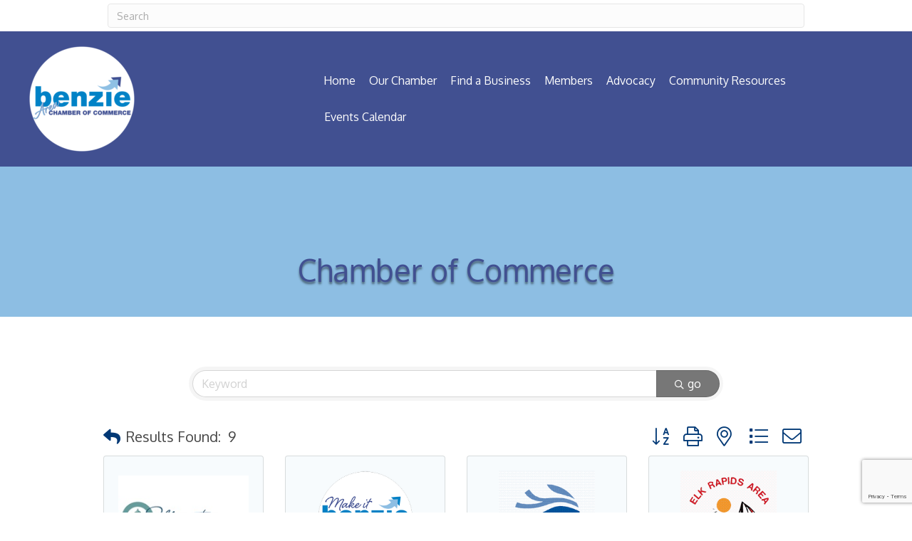

--- FILE ---
content_type: text/html; charset=utf-8
request_url: https://www.google.com/recaptcha/enterprise/anchor?ar=1&k=6LfI_T8rAAAAAMkWHrLP_GfSf3tLy9tKa839wcWa&co=aHR0cHM6Ly9idXNpbmVzcy5iZW56aWUub3JnOjQ0Mw..&hl=en&v=PoyoqOPhxBO7pBk68S4YbpHZ&size=invisible&anchor-ms=20000&execute-ms=30000&cb=fj6xrwailrf7
body_size: 48848
content:
<!DOCTYPE HTML><html dir="ltr" lang="en"><head><meta http-equiv="Content-Type" content="text/html; charset=UTF-8">
<meta http-equiv="X-UA-Compatible" content="IE=edge">
<title>reCAPTCHA</title>
<style type="text/css">
/* cyrillic-ext */
@font-face {
  font-family: 'Roboto';
  font-style: normal;
  font-weight: 400;
  font-stretch: 100%;
  src: url(//fonts.gstatic.com/s/roboto/v48/KFO7CnqEu92Fr1ME7kSn66aGLdTylUAMa3GUBHMdazTgWw.woff2) format('woff2');
  unicode-range: U+0460-052F, U+1C80-1C8A, U+20B4, U+2DE0-2DFF, U+A640-A69F, U+FE2E-FE2F;
}
/* cyrillic */
@font-face {
  font-family: 'Roboto';
  font-style: normal;
  font-weight: 400;
  font-stretch: 100%;
  src: url(//fonts.gstatic.com/s/roboto/v48/KFO7CnqEu92Fr1ME7kSn66aGLdTylUAMa3iUBHMdazTgWw.woff2) format('woff2');
  unicode-range: U+0301, U+0400-045F, U+0490-0491, U+04B0-04B1, U+2116;
}
/* greek-ext */
@font-face {
  font-family: 'Roboto';
  font-style: normal;
  font-weight: 400;
  font-stretch: 100%;
  src: url(//fonts.gstatic.com/s/roboto/v48/KFO7CnqEu92Fr1ME7kSn66aGLdTylUAMa3CUBHMdazTgWw.woff2) format('woff2');
  unicode-range: U+1F00-1FFF;
}
/* greek */
@font-face {
  font-family: 'Roboto';
  font-style: normal;
  font-weight: 400;
  font-stretch: 100%;
  src: url(//fonts.gstatic.com/s/roboto/v48/KFO7CnqEu92Fr1ME7kSn66aGLdTylUAMa3-UBHMdazTgWw.woff2) format('woff2');
  unicode-range: U+0370-0377, U+037A-037F, U+0384-038A, U+038C, U+038E-03A1, U+03A3-03FF;
}
/* math */
@font-face {
  font-family: 'Roboto';
  font-style: normal;
  font-weight: 400;
  font-stretch: 100%;
  src: url(//fonts.gstatic.com/s/roboto/v48/KFO7CnqEu92Fr1ME7kSn66aGLdTylUAMawCUBHMdazTgWw.woff2) format('woff2');
  unicode-range: U+0302-0303, U+0305, U+0307-0308, U+0310, U+0312, U+0315, U+031A, U+0326-0327, U+032C, U+032F-0330, U+0332-0333, U+0338, U+033A, U+0346, U+034D, U+0391-03A1, U+03A3-03A9, U+03B1-03C9, U+03D1, U+03D5-03D6, U+03F0-03F1, U+03F4-03F5, U+2016-2017, U+2034-2038, U+203C, U+2040, U+2043, U+2047, U+2050, U+2057, U+205F, U+2070-2071, U+2074-208E, U+2090-209C, U+20D0-20DC, U+20E1, U+20E5-20EF, U+2100-2112, U+2114-2115, U+2117-2121, U+2123-214F, U+2190, U+2192, U+2194-21AE, U+21B0-21E5, U+21F1-21F2, U+21F4-2211, U+2213-2214, U+2216-22FF, U+2308-230B, U+2310, U+2319, U+231C-2321, U+2336-237A, U+237C, U+2395, U+239B-23B7, U+23D0, U+23DC-23E1, U+2474-2475, U+25AF, U+25B3, U+25B7, U+25BD, U+25C1, U+25CA, U+25CC, U+25FB, U+266D-266F, U+27C0-27FF, U+2900-2AFF, U+2B0E-2B11, U+2B30-2B4C, U+2BFE, U+3030, U+FF5B, U+FF5D, U+1D400-1D7FF, U+1EE00-1EEFF;
}
/* symbols */
@font-face {
  font-family: 'Roboto';
  font-style: normal;
  font-weight: 400;
  font-stretch: 100%;
  src: url(//fonts.gstatic.com/s/roboto/v48/KFO7CnqEu92Fr1ME7kSn66aGLdTylUAMaxKUBHMdazTgWw.woff2) format('woff2');
  unicode-range: U+0001-000C, U+000E-001F, U+007F-009F, U+20DD-20E0, U+20E2-20E4, U+2150-218F, U+2190, U+2192, U+2194-2199, U+21AF, U+21E6-21F0, U+21F3, U+2218-2219, U+2299, U+22C4-22C6, U+2300-243F, U+2440-244A, U+2460-24FF, U+25A0-27BF, U+2800-28FF, U+2921-2922, U+2981, U+29BF, U+29EB, U+2B00-2BFF, U+4DC0-4DFF, U+FFF9-FFFB, U+10140-1018E, U+10190-1019C, U+101A0, U+101D0-101FD, U+102E0-102FB, U+10E60-10E7E, U+1D2C0-1D2D3, U+1D2E0-1D37F, U+1F000-1F0FF, U+1F100-1F1AD, U+1F1E6-1F1FF, U+1F30D-1F30F, U+1F315, U+1F31C, U+1F31E, U+1F320-1F32C, U+1F336, U+1F378, U+1F37D, U+1F382, U+1F393-1F39F, U+1F3A7-1F3A8, U+1F3AC-1F3AF, U+1F3C2, U+1F3C4-1F3C6, U+1F3CA-1F3CE, U+1F3D4-1F3E0, U+1F3ED, U+1F3F1-1F3F3, U+1F3F5-1F3F7, U+1F408, U+1F415, U+1F41F, U+1F426, U+1F43F, U+1F441-1F442, U+1F444, U+1F446-1F449, U+1F44C-1F44E, U+1F453, U+1F46A, U+1F47D, U+1F4A3, U+1F4B0, U+1F4B3, U+1F4B9, U+1F4BB, U+1F4BF, U+1F4C8-1F4CB, U+1F4D6, U+1F4DA, U+1F4DF, U+1F4E3-1F4E6, U+1F4EA-1F4ED, U+1F4F7, U+1F4F9-1F4FB, U+1F4FD-1F4FE, U+1F503, U+1F507-1F50B, U+1F50D, U+1F512-1F513, U+1F53E-1F54A, U+1F54F-1F5FA, U+1F610, U+1F650-1F67F, U+1F687, U+1F68D, U+1F691, U+1F694, U+1F698, U+1F6AD, U+1F6B2, U+1F6B9-1F6BA, U+1F6BC, U+1F6C6-1F6CF, U+1F6D3-1F6D7, U+1F6E0-1F6EA, U+1F6F0-1F6F3, U+1F6F7-1F6FC, U+1F700-1F7FF, U+1F800-1F80B, U+1F810-1F847, U+1F850-1F859, U+1F860-1F887, U+1F890-1F8AD, U+1F8B0-1F8BB, U+1F8C0-1F8C1, U+1F900-1F90B, U+1F93B, U+1F946, U+1F984, U+1F996, U+1F9E9, U+1FA00-1FA6F, U+1FA70-1FA7C, U+1FA80-1FA89, U+1FA8F-1FAC6, U+1FACE-1FADC, U+1FADF-1FAE9, U+1FAF0-1FAF8, U+1FB00-1FBFF;
}
/* vietnamese */
@font-face {
  font-family: 'Roboto';
  font-style: normal;
  font-weight: 400;
  font-stretch: 100%;
  src: url(//fonts.gstatic.com/s/roboto/v48/KFO7CnqEu92Fr1ME7kSn66aGLdTylUAMa3OUBHMdazTgWw.woff2) format('woff2');
  unicode-range: U+0102-0103, U+0110-0111, U+0128-0129, U+0168-0169, U+01A0-01A1, U+01AF-01B0, U+0300-0301, U+0303-0304, U+0308-0309, U+0323, U+0329, U+1EA0-1EF9, U+20AB;
}
/* latin-ext */
@font-face {
  font-family: 'Roboto';
  font-style: normal;
  font-weight: 400;
  font-stretch: 100%;
  src: url(//fonts.gstatic.com/s/roboto/v48/KFO7CnqEu92Fr1ME7kSn66aGLdTylUAMa3KUBHMdazTgWw.woff2) format('woff2');
  unicode-range: U+0100-02BA, U+02BD-02C5, U+02C7-02CC, U+02CE-02D7, U+02DD-02FF, U+0304, U+0308, U+0329, U+1D00-1DBF, U+1E00-1E9F, U+1EF2-1EFF, U+2020, U+20A0-20AB, U+20AD-20C0, U+2113, U+2C60-2C7F, U+A720-A7FF;
}
/* latin */
@font-face {
  font-family: 'Roboto';
  font-style: normal;
  font-weight: 400;
  font-stretch: 100%;
  src: url(//fonts.gstatic.com/s/roboto/v48/KFO7CnqEu92Fr1ME7kSn66aGLdTylUAMa3yUBHMdazQ.woff2) format('woff2');
  unicode-range: U+0000-00FF, U+0131, U+0152-0153, U+02BB-02BC, U+02C6, U+02DA, U+02DC, U+0304, U+0308, U+0329, U+2000-206F, U+20AC, U+2122, U+2191, U+2193, U+2212, U+2215, U+FEFF, U+FFFD;
}
/* cyrillic-ext */
@font-face {
  font-family: 'Roboto';
  font-style: normal;
  font-weight: 500;
  font-stretch: 100%;
  src: url(//fonts.gstatic.com/s/roboto/v48/KFO7CnqEu92Fr1ME7kSn66aGLdTylUAMa3GUBHMdazTgWw.woff2) format('woff2');
  unicode-range: U+0460-052F, U+1C80-1C8A, U+20B4, U+2DE0-2DFF, U+A640-A69F, U+FE2E-FE2F;
}
/* cyrillic */
@font-face {
  font-family: 'Roboto';
  font-style: normal;
  font-weight: 500;
  font-stretch: 100%;
  src: url(//fonts.gstatic.com/s/roboto/v48/KFO7CnqEu92Fr1ME7kSn66aGLdTylUAMa3iUBHMdazTgWw.woff2) format('woff2');
  unicode-range: U+0301, U+0400-045F, U+0490-0491, U+04B0-04B1, U+2116;
}
/* greek-ext */
@font-face {
  font-family: 'Roboto';
  font-style: normal;
  font-weight: 500;
  font-stretch: 100%;
  src: url(//fonts.gstatic.com/s/roboto/v48/KFO7CnqEu92Fr1ME7kSn66aGLdTylUAMa3CUBHMdazTgWw.woff2) format('woff2');
  unicode-range: U+1F00-1FFF;
}
/* greek */
@font-face {
  font-family: 'Roboto';
  font-style: normal;
  font-weight: 500;
  font-stretch: 100%;
  src: url(//fonts.gstatic.com/s/roboto/v48/KFO7CnqEu92Fr1ME7kSn66aGLdTylUAMa3-UBHMdazTgWw.woff2) format('woff2');
  unicode-range: U+0370-0377, U+037A-037F, U+0384-038A, U+038C, U+038E-03A1, U+03A3-03FF;
}
/* math */
@font-face {
  font-family: 'Roboto';
  font-style: normal;
  font-weight: 500;
  font-stretch: 100%;
  src: url(//fonts.gstatic.com/s/roboto/v48/KFO7CnqEu92Fr1ME7kSn66aGLdTylUAMawCUBHMdazTgWw.woff2) format('woff2');
  unicode-range: U+0302-0303, U+0305, U+0307-0308, U+0310, U+0312, U+0315, U+031A, U+0326-0327, U+032C, U+032F-0330, U+0332-0333, U+0338, U+033A, U+0346, U+034D, U+0391-03A1, U+03A3-03A9, U+03B1-03C9, U+03D1, U+03D5-03D6, U+03F0-03F1, U+03F4-03F5, U+2016-2017, U+2034-2038, U+203C, U+2040, U+2043, U+2047, U+2050, U+2057, U+205F, U+2070-2071, U+2074-208E, U+2090-209C, U+20D0-20DC, U+20E1, U+20E5-20EF, U+2100-2112, U+2114-2115, U+2117-2121, U+2123-214F, U+2190, U+2192, U+2194-21AE, U+21B0-21E5, U+21F1-21F2, U+21F4-2211, U+2213-2214, U+2216-22FF, U+2308-230B, U+2310, U+2319, U+231C-2321, U+2336-237A, U+237C, U+2395, U+239B-23B7, U+23D0, U+23DC-23E1, U+2474-2475, U+25AF, U+25B3, U+25B7, U+25BD, U+25C1, U+25CA, U+25CC, U+25FB, U+266D-266F, U+27C0-27FF, U+2900-2AFF, U+2B0E-2B11, U+2B30-2B4C, U+2BFE, U+3030, U+FF5B, U+FF5D, U+1D400-1D7FF, U+1EE00-1EEFF;
}
/* symbols */
@font-face {
  font-family: 'Roboto';
  font-style: normal;
  font-weight: 500;
  font-stretch: 100%;
  src: url(//fonts.gstatic.com/s/roboto/v48/KFO7CnqEu92Fr1ME7kSn66aGLdTylUAMaxKUBHMdazTgWw.woff2) format('woff2');
  unicode-range: U+0001-000C, U+000E-001F, U+007F-009F, U+20DD-20E0, U+20E2-20E4, U+2150-218F, U+2190, U+2192, U+2194-2199, U+21AF, U+21E6-21F0, U+21F3, U+2218-2219, U+2299, U+22C4-22C6, U+2300-243F, U+2440-244A, U+2460-24FF, U+25A0-27BF, U+2800-28FF, U+2921-2922, U+2981, U+29BF, U+29EB, U+2B00-2BFF, U+4DC0-4DFF, U+FFF9-FFFB, U+10140-1018E, U+10190-1019C, U+101A0, U+101D0-101FD, U+102E0-102FB, U+10E60-10E7E, U+1D2C0-1D2D3, U+1D2E0-1D37F, U+1F000-1F0FF, U+1F100-1F1AD, U+1F1E6-1F1FF, U+1F30D-1F30F, U+1F315, U+1F31C, U+1F31E, U+1F320-1F32C, U+1F336, U+1F378, U+1F37D, U+1F382, U+1F393-1F39F, U+1F3A7-1F3A8, U+1F3AC-1F3AF, U+1F3C2, U+1F3C4-1F3C6, U+1F3CA-1F3CE, U+1F3D4-1F3E0, U+1F3ED, U+1F3F1-1F3F3, U+1F3F5-1F3F7, U+1F408, U+1F415, U+1F41F, U+1F426, U+1F43F, U+1F441-1F442, U+1F444, U+1F446-1F449, U+1F44C-1F44E, U+1F453, U+1F46A, U+1F47D, U+1F4A3, U+1F4B0, U+1F4B3, U+1F4B9, U+1F4BB, U+1F4BF, U+1F4C8-1F4CB, U+1F4D6, U+1F4DA, U+1F4DF, U+1F4E3-1F4E6, U+1F4EA-1F4ED, U+1F4F7, U+1F4F9-1F4FB, U+1F4FD-1F4FE, U+1F503, U+1F507-1F50B, U+1F50D, U+1F512-1F513, U+1F53E-1F54A, U+1F54F-1F5FA, U+1F610, U+1F650-1F67F, U+1F687, U+1F68D, U+1F691, U+1F694, U+1F698, U+1F6AD, U+1F6B2, U+1F6B9-1F6BA, U+1F6BC, U+1F6C6-1F6CF, U+1F6D3-1F6D7, U+1F6E0-1F6EA, U+1F6F0-1F6F3, U+1F6F7-1F6FC, U+1F700-1F7FF, U+1F800-1F80B, U+1F810-1F847, U+1F850-1F859, U+1F860-1F887, U+1F890-1F8AD, U+1F8B0-1F8BB, U+1F8C0-1F8C1, U+1F900-1F90B, U+1F93B, U+1F946, U+1F984, U+1F996, U+1F9E9, U+1FA00-1FA6F, U+1FA70-1FA7C, U+1FA80-1FA89, U+1FA8F-1FAC6, U+1FACE-1FADC, U+1FADF-1FAE9, U+1FAF0-1FAF8, U+1FB00-1FBFF;
}
/* vietnamese */
@font-face {
  font-family: 'Roboto';
  font-style: normal;
  font-weight: 500;
  font-stretch: 100%;
  src: url(//fonts.gstatic.com/s/roboto/v48/KFO7CnqEu92Fr1ME7kSn66aGLdTylUAMa3OUBHMdazTgWw.woff2) format('woff2');
  unicode-range: U+0102-0103, U+0110-0111, U+0128-0129, U+0168-0169, U+01A0-01A1, U+01AF-01B0, U+0300-0301, U+0303-0304, U+0308-0309, U+0323, U+0329, U+1EA0-1EF9, U+20AB;
}
/* latin-ext */
@font-face {
  font-family: 'Roboto';
  font-style: normal;
  font-weight: 500;
  font-stretch: 100%;
  src: url(//fonts.gstatic.com/s/roboto/v48/KFO7CnqEu92Fr1ME7kSn66aGLdTylUAMa3KUBHMdazTgWw.woff2) format('woff2');
  unicode-range: U+0100-02BA, U+02BD-02C5, U+02C7-02CC, U+02CE-02D7, U+02DD-02FF, U+0304, U+0308, U+0329, U+1D00-1DBF, U+1E00-1E9F, U+1EF2-1EFF, U+2020, U+20A0-20AB, U+20AD-20C0, U+2113, U+2C60-2C7F, U+A720-A7FF;
}
/* latin */
@font-face {
  font-family: 'Roboto';
  font-style: normal;
  font-weight: 500;
  font-stretch: 100%;
  src: url(//fonts.gstatic.com/s/roboto/v48/KFO7CnqEu92Fr1ME7kSn66aGLdTylUAMa3yUBHMdazQ.woff2) format('woff2');
  unicode-range: U+0000-00FF, U+0131, U+0152-0153, U+02BB-02BC, U+02C6, U+02DA, U+02DC, U+0304, U+0308, U+0329, U+2000-206F, U+20AC, U+2122, U+2191, U+2193, U+2212, U+2215, U+FEFF, U+FFFD;
}
/* cyrillic-ext */
@font-face {
  font-family: 'Roboto';
  font-style: normal;
  font-weight: 900;
  font-stretch: 100%;
  src: url(//fonts.gstatic.com/s/roboto/v48/KFO7CnqEu92Fr1ME7kSn66aGLdTylUAMa3GUBHMdazTgWw.woff2) format('woff2');
  unicode-range: U+0460-052F, U+1C80-1C8A, U+20B4, U+2DE0-2DFF, U+A640-A69F, U+FE2E-FE2F;
}
/* cyrillic */
@font-face {
  font-family: 'Roboto';
  font-style: normal;
  font-weight: 900;
  font-stretch: 100%;
  src: url(//fonts.gstatic.com/s/roboto/v48/KFO7CnqEu92Fr1ME7kSn66aGLdTylUAMa3iUBHMdazTgWw.woff2) format('woff2');
  unicode-range: U+0301, U+0400-045F, U+0490-0491, U+04B0-04B1, U+2116;
}
/* greek-ext */
@font-face {
  font-family: 'Roboto';
  font-style: normal;
  font-weight: 900;
  font-stretch: 100%;
  src: url(//fonts.gstatic.com/s/roboto/v48/KFO7CnqEu92Fr1ME7kSn66aGLdTylUAMa3CUBHMdazTgWw.woff2) format('woff2');
  unicode-range: U+1F00-1FFF;
}
/* greek */
@font-face {
  font-family: 'Roboto';
  font-style: normal;
  font-weight: 900;
  font-stretch: 100%;
  src: url(//fonts.gstatic.com/s/roboto/v48/KFO7CnqEu92Fr1ME7kSn66aGLdTylUAMa3-UBHMdazTgWw.woff2) format('woff2');
  unicode-range: U+0370-0377, U+037A-037F, U+0384-038A, U+038C, U+038E-03A1, U+03A3-03FF;
}
/* math */
@font-face {
  font-family: 'Roboto';
  font-style: normal;
  font-weight: 900;
  font-stretch: 100%;
  src: url(//fonts.gstatic.com/s/roboto/v48/KFO7CnqEu92Fr1ME7kSn66aGLdTylUAMawCUBHMdazTgWw.woff2) format('woff2');
  unicode-range: U+0302-0303, U+0305, U+0307-0308, U+0310, U+0312, U+0315, U+031A, U+0326-0327, U+032C, U+032F-0330, U+0332-0333, U+0338, U+033A, U+0346, U+034D, U+0391-03A1, U+03A3-03A9, U+03B1-03C9, U+03D1, U+03D5-03D6, U+03F0-03F1, U+03F4-03F5, U+2016-2017, U+2034-2038, U+203C, U+2040, U+2043, U+2047, U+2050, U+2057, U+205F, U+2070-2071, U+2074-208E, U+2090-209C, U+20D0-20DC, U+20E1, U+20E5-20EF, U+2100-2112, U+2114-2115, U+2117-2121, U+2123-214F, U+2190, U+2192, U+2194-21AE, U+21B0-21E5, U+21F1-21F2, U+21F4-2211, U+2213-2214, U+2216-22FF, U+2308-230B, U+2310, U+2319, U+231C-2321, U+2336-237A, U+237C, U+2395, U+239B-23B7, U+23D0, U+23DC-23E1, U+2474-2475, U+25AF, U+25B3, U+25B7, U+25BD, U+25C1, U+25CA, U+25CC, U+25FB, U+266D-266F, U+27C0-27FF, U+2900-2AFF, U+2B0E-2B11, U+2B30-2B4C, U+2BFE, U+3030, U+FF5B, U+FF5D, U+1D400-1D7FF, U+1EE00-1EEFF;
}
/* symbols */
@font-face {
  font-family: 'Roboto';
  font-style: normal;
  font-weight: 900;
  font-stretch: 100%;
  src: url(//fonts.gstatic.com/s/roboto/v48/KFO7CnqEu92Fr1ME7kSn66aGLdTylUAMaxKUBHMdazTgWw.woff2) format('woff2');
  unicode-range: U+0001-000C, U+000E-001F, U+007F-009F, U+20DD-20E0, U+20E2-20E4, U+2150-218F, U+2190, U+2192, U+2194-2199, U+21AF, U+21E6-21F0, U+21F3, U+2218-2219, U+2299, U+22C4-22C6, U+2300-243F, U+2440-244A, U+2460-24FF, U+25A0-27BF, U+2800-28FF, U+2921-2922, U+2981, U+29BF, U+29EB, U+2B00-2BFF, U+4DC0-4DFF, U+FFF9-FFFB, U+10140-1018E, U+10190-1019C, U+101A0, U+101D0-101FD, U+102E0-102FB, U+10E60-10E7E, U+1D2C0-1D2D3, U+1D2E0-1D37F, U+1F000-1F0FF, U+1F100-1F1AD, U+1F1E6-1F1FF, U+1F30D-1F30F, U+1F315, U+1F31C, U+1F31E, U+1F320-1F32C, U+1F336, U+1F378, U+1F37D, U+1F382, U+1F393-1F39F, U+1F3A7-1F3A8, U+1F3AC-1F3AF, U+1F3C2, U+1F3C4-1F3C6, U+1F3CA-1F3CE, U+1F3D4-1F3E0, U+1F3ED, U+1F3F1-1F3F3, U+1F3F5-1F3F7, U+1F408, U+1F415, U+1F41F, U+1F426, U+1F43F, U+1F441-1F442, U+1F444, U+1F446-1F449, U+1F44C-1F44E, U+1F453, U+1F46A, U+1F47D, U+1F4A3, U+1F4B0, U+1F4B3, U+1F4B9, U+1F4BB, U+1F4BF, U+1F4C8-1F4CB, U+1F4D6, U+1F4DA, U+1F4DF, U+1F4E3-1F4E6, U+1F4EA-1F4ED, U+1F4F7, U+1F4F9-1F4FB, U+1F4FD-1F4FE, U+1F503, U+1F507-1F50B, U+1F50D, U+1F512-1F513, U+1F53E-1F54A, U+1F54F-1F5FA, U+1F610, U+1F650-1F67F, U+1F687, U+1F68D, U+1F691, U+1F694, U+1F698, U+1F6AD, U+1F6B2, U+1F6B9-1F6BA, U+1F6BC, U+1F6C6-1F6CF, U+1F6D3-1F6D7, U+1F6E0-1F6EA, U+1F6F0-1F6F3, U+1F6F7-1F6FC, U+1F700-1F7FF, U+1F800-1F80B, U+1F810-1F847, U+1F850-1F859, U+1F860-1F887, U+1F890-1F8AD, U+1F8B0-1F8BB, U+1F8C0-1F8C1, U+1F900-1F90B, U+1F93B, U+1F946, U+1F984, U+1F996, U+1F9E9, U+1FA00-1FA6F, U+1FA70-1FA7C, U+1FA80-1FA89, U+1FA8F-1FAC6, U+1FACE-1FADC, U+1FADF-1FAE9, U+1FAF0-1FAF8, U+1FB00-1FBFF;
}
/* vietnamese */
@font-face {
  font-family: 'Roboto';
  font-style: normal;
  font-weight: 900;
  font-stretch: 100%;
  src: url(//fonts.gstatic.com/s/roboto/v48/KFO7CnqEu92Fr1ME7kSn66aGLdTylUAMa3OUBHMdazTgWw.woff2) format('woff2');
  unicode-range: U+0102-0103, U+0110-0111, U+0128-0129, U+0168-0169, U+01A0-01A1, U+01AF-01B0, U+0300-0301, U+0303-0304, U+0308-0309, U+0323, U+0329, U+1EA0-1EF9, U+20AB;
}
/* latin-ext */
@font-face {
  font-family: 'Roboto';
  font-style: normal;
  font-weight: 900;
  font-stretch: 100%;
  src: url(//fonts.gstatic.com/s/roboto/v48/KFO7CnqEu92Fr1ME7kSn66aGLdTylUAMa3KUBHMdazTgWw.woff2) format('woff2');
  unicode-range: U+0100-02BA, U+02BD-02C5, U+02C7-02CC, U+02CE-02D7, U+02DD-02FF, U+0304, U+0308, U+0329, U+1D00-1DBF, U+1E00-1E9F, U+1EF2-1EFF, U+2020, U+20A0-20AB, U+20AD-20C0, U+2113, U+2C60-2C7F, U+A720-A7FF;
}
/* latin */
@font-face {
  font-family: 'Roboto';
  font-style: normal;
  font-weight: 900;
  font-stretch: 100%;
  src: url(//fonts.gstatic.com/s/roboto/v48/KFO7CnqEu92Fr1ME7kSn66aGLdTylUAMa3yUBHMdazQ.woff2) format('woff2');
  unicode-range: U+0000-00FF, U+0131, U+0152-0153, U+02BB-02BC, U+02C6, U+02DA, U+02DC, U+0304, U+0308, U+0329, U+2000-206F, U+20AC, U+2122, U+2191, U+2193, U+2212, U+2215, U+FEFF, U+FFFD;
}

</style>
<link rel="stylesheet" type="text/css" href="https://www.gstatic.com/recaptcha/releases/PoyoqOPhxBO7pBk68S4YbpHZ/styles__ltr.css">
<script nonce="Bld5e_M4vDBm0fHDjbx78Q" type="text/javascript">window['__recaptcha_api'] = 'https://www.google.com/recaptcha/enterprise/';</script>
<script type="text/javascript" src="https://www.gstatic.com/recaptcha/releases/PoyoqOPhxBO7pBk68S4YbpHZ/recaptcha__en.js" nonce="Bld5e_M4vDBm0fHDjbx78Q">
      
    </script></head>
<body><div id="rc-anchor-alert" class="rc-anchor-alert"></div>
<input type="hidden" id="recaptcha-token" value="[base64]">
<script type="text/javascript" nonce="Bld5e_M4vDBm0fHDjbx78Q">
      recaptcha.anchor.Main.init("[\x22ainput\x22,[\x22bgdata\x22,\x22\x22,\[base64]/[base64]/[base64]/bmV3IHJbeF0oY1swXSk6RT09Mj9uZXcgclt4XShjWzBdLGNbMV0pOkU9PTM/bmV3IHJbeF0oY1swXSxjWzFdLGNbMl0pOkU9PTQ/[base64]/[base64]/[base64]/[base64]/[base64]/[base64]/[base64]/[base64]\x22,\[base64]\\u003d\\u003d\x22,\[base64]/DoUbDosKyIsOtw4FqYMOgN2jDgMOCw4vDl3YWMsOowpTDu3zCm3NeN8KSVmrDjsKxch7CoxbDrMKgH8OcwqphER3CtSTCqgl/w5TDnGjDrMO+wqI3Ky5/fhJYJgodLMOqw58nYWbDuMObw4vDhsOqw4bDiGvDhsKRw7HDosO5w7MSbk7Dg3cIw7rDkcOIAMOtw7rDsjDComcFw5Mywoh0Y8OTwpnCg8Owaw9xKg/DuShcwo7DvMK4w7ZceWfDhn4iw4J9T8OhwoTClFU0w7t+ZcOmwowLwr06SS1qwrINIzoBEz3CucOBw4A5w5nCukRqPMK0ecKUwoVbHhDCiDgcw7QTG8O3wr5dMF/DhsOhwo8+Q0oPwqvCkmcnF3I/wpR6XsKYb8OMOkZbWMOuAQjDnH3CnhM0EgJLS8OCw4zCu1dmw64mGkcJwrNnbHvCiBXCl8ODekFUTsOkHcOPwqYswrbCt8KhUHBpw7LCuEx+wr4pOMOVTzggZjMkQcKgw47DocOnworCs8Oew5dVwpZ2VBXDmMKddUXCoBpfwrFoc8KdwrjCm8K/w4LDgMORw44ywpsww43DmMKVIcKYwobDu210VGDCj8Oqw5R8w60CwooQwpXCpiEceRpdDnldWsOyL8OWS8Kpwo3CocKXZ8OQw6xcwoVbw4koOCbCngwQcT/CkBzCuMKdw6bCllZjQsO3w5/Cv8KMS8OOw5HCukFBw5TCm2Alw5J5McKWMVrCo0hIXMO2HMKXGsK+w7kxwpsFeMOyw7/[base64]/CrH02PDvChcKkw7nDvjbDtMKUw6jCkxR8w5hZdMO5Gh9eY8OsbsOyw5rCoxHCtm0nN2XCv8KqBGtnV0Vsw6nDhsORHsODw44Yw481CG13Q8KWWMKgw47DlMKZPcKAwqEKwqDDgxLDu8O6w6jDmEAbw4Ixw7zDpMK+K3IDKMOoPsKuQMOfwo92w4g/NynDoXc+XsKmwoEvwpDDkgHCuQLDlSDCosObwrfCqsOgaR43b8ODw5fDvsO3w5/CmcOqMGzCtG3DgcO/WMK5w4FxwoHCncOfwo57w65NdxQJw6nCnMOqJ8OWw414wrbDiXfChT/CpsOow5XDs8OAdcKlwrwqwrjCusO+wpBgwqbDjDbDrDHDgzU9woLCu0fCjRBtUMKHbsOTw5R4w7vDo8OEFcKUGVleWsOFw7rDmsOJw6rDucKnw4DCi8OUM8KtSj/Dn1bDssOJwpPCkcO1w7jCocKlL8Kjw6YHXltfHUTCt8O3EsO2wp5Zw5Qhw5XDusK+w6cowpTDhcOKdMKaw7Vhw4YWOcObCj3Ci3/Cv08Xw5TCnMKSOh7CoW06C2rCtcK6SsOzwrJAw4nDvMOZDBJ8G8OdEEFkYsOzVk3DpAVTw6TCm19awqjCoiPDoBUzwoItwpPCpsOmwpPCnCcxdsO4XcKlMBVtQw3DtibCvMO8wrDDkgtHw6rCnMKsCcKJHcOZW8OEw6jCoj/[base64]/w50dXXPCp8OjP8K6w5vDvXLDvjxUw5/DhHXDpHvChMOgw6bChGkbeXfCqsO9wp8hw4hMSMK9bG/CoMKpw7PCsRYjHHvDucObw7ZvPFDCtsO4wokDw6/DqMOyJHRme8KTwo56wrbCk8OpecK7w7rCucKkw6tIQSFrwpDCljXCosKcw7HDvcKbPcKNwrLCngspw7zCpUVDwqnDiHVywpwTwovChWZtw6tjw7PCuMOAeR/DiEHCjTTCswMCwqHDn0nDoxHCsUfCvMKrw4zCo0cOfsOGwpDDplNJwrfDtj7CpDrCqsKpasKfQ1TCj8OKw63Dl2PDtkIIwp9cwrDCt8K0EsOfU8OXdMKewodfw6tJw5k4wqpsw4nDkkjCicK0wqvDtcO/woDDnMOzw5htJCrDoFxyw7IgacOYwrE/TMO7fmFRwroMwqxVwqbDnmDDowvDhG3CoGodRDFwLMKUdhDCmcOWwoV9N8KKO8OCw4bCmlLCmsOBC8OHw5wdw4ZiOgwMw610wqUvFcOvecO0fERhwpzDnsO4wovCiMOvB8O0w6XDvMOPasKRKmfDkCfDmBfCi1fDnMOIwo7Ds8O/w4jCuzNGEA4lUsKtw4TCkidswo12XQHDkivDmcOXwonCtjDDvnbClcKkw53DssKPw7XDiw0ZfcONYMKNMBrDvC7DpE/[base64]/[base64]/[base64]/DvcOdwqRww4nDusO/[base64]/Dgnsww50sTRNCez0Aw74RPUBQw6jCnj1KPcKFR8K1LFxzdgzCtsKHwoxRw4LDnSQFw7zDtCBGTsK1fsKbdU7CmkbDk8KcRsKNwpfDo8O4D8O7TMKLBUYHwrY2w6XCuQZhKsOmw6o8w5/DgMKeN3PDlsOsw6wiI2bCtXx1w6zDkg7DssOUIcKkf8OBUcOSWTHDtGkaPcKlQMOowq3Do2p1OcONwqRNQgHCpsO4wqnDk8OqEEhswpnCiGzDuAdjw74qw5BkwqTCnAgvw4sBwq9tw7XCgcKJwrMZLQ5oHH0uGVzCgnrCvMO0wr5nw5ZpNsOCwrN5GGMFw7EOwo/DrMKow541Q1bDj8OtU8O7fsO/w6vChsOpRhnDsyt2IcKhO8Kawq7DoEFzDhhgNcO9dcKbAsKYwr1gwpTCgMKvf3/Dg8KnwrYSwokRw7PDl1sawqpCbQ0owoHCl1NzfEU/wq/CgGY5YxTDtsOWakXDn8OOwp1Lw5NXXsKmZRtCPcKXPwAgw6lgwrpxwr/DrcOFw4YeDgdewolQKcOMwoPCulp6EDhDw7ZRJ1PCtsKYwq9YwqkPwqPDlsKcw5sRwrhtwpvDrsKAw5HCkmXDgMKiegU0GlFNwo9cw75GRcOKwqDDrmYfJDjDhMKTwqRtwpg0PcKqw6tDVVzCti91wrsBwr7CnA/DmAURw6nDsHfDmRnCjMOGw7coBFoZw5k/[base64]/ClMO8woAcWcOLw4fCqMK0WVZ0NsKrw7kXw6M7S8OCwokbw59rd8Oyw687wpVvE8ONwowxw73DlnbCr0PCuMKsw4kWwrTDjgXDmX8tasK4w7VGwrvCgsKMw4DCnVvDhcK/w6FYSkrCuMKYw4TDnFjDj8ODwr7DnCbCj8KofMOBeHYvOFfDnxTCm8Kdb8KNFMKHfVNJEDlow4gRwqbCjsKwAsK0KMKAw6QibH1Kw5ZHCQnDmR9aakPDtALCi8K/w4bDmsO2w4dfCGnDicKow43DlmdNwoUjF8OQw4fDk0LCjhBPPMOHw4khPEIPB8Osc8KQAD7DkwbChBgaw5jCsiZbw73Dsx98w7XDqBE+XSlqLjjCtMOHFS9wLcOWOjkowrN6FzcffltSK1sdwrTDgcO8wr7CtlfCoFgwwogjwofCtgLDpsOuw4wLKD8/DMOFw6PDolp4w5zCsMKAT1DDnsOKMsKGwrY7wrrDon8YHB4AHmvChGx6MMOTwq1jw4p4wodkwojCkMOaw4pYbksyOcKrw49DX8KofsONLCPDo0kow7/[base64]/CmXI9wp91w6jCjGFYDyBjwprDtggcdGQGAcOlQsOyw5c/w73DlwbDvjp6w7LDhBd4w6DCrjo3GcO8wpRaw6vDo8OAw4XCosKQPsO/w4rDkCQcw5VGw5h8K8KpD8Kzwr8cZcOLwqYZwpocRsOQw7QtFy7DsMOPwpsqw6QQacKUDcOUwrzCt8OiZxAga37CnV/[base64]/HsOXMMOfAHDChAdPwrNuwrQCRMO5wpfCssKewoHChMOMw5MYw6trw5jChFDDicOFwoTDkhbCmMOtwp0MSsO2NS3Cl8KMFcKtTcOXwrLCn2/Dt8K3LsKRWF0vw5bCqsKTw5wqXcONwoLDoU3DncKUEMOaw7hiw7TDt8OXwq7CnHIHwpUOwovDosO8JMO1w6fDusO/[base64]/Dt8K6fsOBwpDCpEDCisOqVsKnVUzCgyfDpsOcdDbCvAfCpMKSEcKZMlIJQmRROl3DnsKPw4kMwrh5NAM4wqTCmMKYw5nCsMKrw6PChnI6fMO/Yh/Dnjgcw7LCusOBUcOzwrrDphPCkMKAwql8GcKawqnDq8OCQigUbcKJw6LCvVlYYl1iwozDjcKMw64YVBvCisKaw5/[base64]/DjgYZX8ONaCTCozjDhcKwLXNEwp9lanDCu2AQw6rDkgzDlsKvWzrCmsO6w784AsOfPMO4bk7CgCYCwqLDqR/CvsK7wqnDn8KFPUdmwoV2w7E2d8KbA8OlwrvCoWRZw6bDsjJLw77DikXCoHoCwpECVsO0SMKywqoxLRTDjhEYK8KoJmvCnsOOwpZDwpBhw7UjworDhMKMw47CmVDDonBYMsOZT2Fudk/DunlKwqHCgTjCvsOABTsCw5IjeUJQw4TCqcONLlPDjxUuTsO0McKXE8KmMsO9wpcow6HCoilXEGfDnHbDkF3Ch3liTsK7w7liXsORMmgUwo7Du8KVCF4PX8OxIsKPwq7CpiTChiwiMVtTwpjCnlfDlWzDgDRZJgNSw4nDqlDCq8O4w4s1w7JbYGVow54/FidYKcOPw58bw68bw7F1wpTDuMORw7TDtgXDpHzDgcOVcVFSHVnCnMKJwrDDqHjDvC5ZfSjDlsOuYsO8w7R6U8KOw6rDncKMIMKvIcO8wrEuwp9Jw7hGwrbCtEjChgsxQMKJw75Vw7IIClNLwpp+wprDo8KiwrDDjmZ/b8K8w6nDqlxnwqLCoMOHVcOdEUvCtwnCj3jChsKWDUfDhMOqL8OHw7NLSRVoawjDucO1bxjDr2gwDx5YGXLCrkrDvMKuLMKnJcKOTFTDvDfClwDDokhjwossScOOTcOUwrbCtRQ/YU3CisKjGCpRw6hfwqgIwqg9TAoRwqorE2nCoG3CgxNSwpTCl8Krwp0Dw5nDksO+aFYrS8KnWsOVwo1Cb8Oqw71IKydnw4nCryxnXcOmcMOkCMOnwqtRe8KAw5zDui0uFkBTRMO5X8Kkw5ktbk/[base64]/dSIGXQnCgMO1w7UVPExswopGwpPDtzvDkMOew5bCpEwkdxweTX0zw6Zrw7d1w4AHE8OzQMOOWsKddnwoMSnCm246WcK3YSwRw5bDtAM4w7HCl2bCk0LDocK+woHDo8OzAsOBacKbFGnCti3DocOtw7XCiMKZOR/CgMOTd8K8wprDjDfDs8K3ZsKmD0ZRUAMdJ8OZwrDCqHHCm8OZKsOUwpLCh17Dr8Oowownwrc1w70LFMKlJmbDi8KJw6HCg8Orw4kcwrMEeBjCgVEwaMOvw7fCkUzDjMKbd8ORT8Khw7x2w7/DsSTDlxJ6YMKtXcOrUU5/MMKZU8OZwrQRGsODeE/CkcOBw4nDucKhTU3Dp1ACYcKAMVXDtsOyw4xGw5hQJy8pe8K+YcKTw4HCvMKLw4fCoMOgw5/CoVHDh8Kdw45UODzCshLDosKiXMOSwrrDgEpHw6vCszkKwrLDrnfDoBc7fsOawoJEw4h6w4XCn8OXw6TCuDRaQSTDoMOOTF5WPsKowrQgK2rDicOjw6HCsUZuw4kuPhozwoFdw7fDvMKSw6wwworCgcO5w61wwo0/[base64]/XGw1w5/DjMKtwpNqw7fCt3HCo8OSw5UAwrBYw5XDosO5w5gUbRnCrgcPwoMTwq3CqsOgwpZJIXthw5d3wqnDu1XDqMOmw615wodSwoZbYMOywo7DqVxnwoY9H1ISw4XCuljCgCBMw44Jw7/[base64]/[base64]/DklnCkCzCrcKpw64SwoA5w6xcRmJ8WTLClVgAwoMCw4hSw7LDhwXDjTLDr8KcHk9ow5LDkcOqw4TChirCm8K4CcOIw7hgwpMSQSpQZcKpw6DDvcO/woPCn8KkPcKEMwPDjEV8w6XCu8K5aMOzwq81woxiZMKQwoF8byXDo8O6woIcfcK/G2PCj8ONCn8eMSREYkTCoj5nLH3Dn8KmJnZxbcOtXMKBw5TChE7CrMOIwrc/[base64]/bsO1w73CqMObwqF4GHwFw4tQaRPDtcO7w7pGICfDpA/CqcKgwoE7RzUfw7jCoAIkwpgPJzLDisOQw47Cg3Fpw41mw5vCgB3DsiVOw7PDhBfDqcKlw7sWZsKbwqTDiEbCiGDDlcKGwoI3XWtNw4tSwqUzKMOuWMOaw6fCogTDlzjCvsKvQXxLQ8KswqTDuMOZwr7DpsK0ejIZZRvDijbCsMKMQ3ILYsKvfsKgw4/[base64]/dMK1wos7P8Kfw6ImScOkwqY2wpVQw4c4w6bDmMKfPcKiw7DDlCcswq8sw4YeRRVhw6XDnsK0w6PDuRjChcO8FcKzw68FA8ODwpFCW2fCqMOHwr/CpRrCnMKtM8KHw6DDmEXCn8Kqwrkywp3DiDR5WhIqc8OGwqAIwo/CtsKcV8OAwovCkcK6wpbCqsOHCTg9IsK8UcK8fygFDGnCgAZ6wrg7fHrDnMKCF8OGWcKnwrUIwqrCoD9PwoLCu8K/[base64]/Co8Kww50pwqDCkSFLacKACcKqw6TCosO8CjTCs3JMw43CusOJwoxUw7/Dj2vDqcKgWSU1PwgeWh4QfMK2w7nCnF9saMOfw5cWDsKaYmLDtcOZwpzCosKUwrcWFE95B3gQDCZMCMK9w4Q8FV3Cu8OuCsO3w4QYf1fDtFPClFPCqMO1wo7DnwV/[base64]/Cni9ow5TDtWpRVkHChsKTwqAQWsKcw6rCgcObwqp/AVXDtEcxGH4tOMO7a0tYWWLCgMOqZBlSS3xIw7/Co8OdwovChMOif2E0JsKVw4Mgw4dGw5zDr8KxZB3DpzgpbsKcURbCtcKqGAjDmMO/KMKew5lywrnChSDDvhXDhAfCtnTCjRjDo8KyKD0ww6Zcw5UrKcKwUMKVFQNWHxzCnGHDohTDgEXDh2nDkMO0wq5QwqDDv8KKE1XDvwXClsKcAyXCuErDkcK/w7BAJsKHTxJkw7PCqDzDtB3DjMKyVcOdw7XDoCM+eH7DnA/DrnrCgxIQJxLCocK3w5wiw5rDiMOoZErDoWYBFkrClcOOwpDDpRHDpMObGlHDi8OtAnlEw5Fnw7zDhMK/SWrCl8OvBDEBbsKqIwXDrxrDrsOaDm3CrW4FD8KWw7/Cp8K7acKTwp/CtwgSwotgwq00Nw7CoMOcAMKSwptoOE9EMQRlPsKIJyVDSX/DvyELPRN6wpHCgi/Ck8Ktw5HDncOOw4gmDzbChMK+wocLWBPDvsOHGDVLwpZCWHdLKcKzw4vCqMKRw5dow58VbxrDgFB+EsKuw716XsOxw6MOwrQsXsKywr12Gwo5w7hmb8Kgw4x/wp7CpcKIKlbCv8KmfwgUw48Hw6VAeSzChMOVNXjCqQUYSi0+YwpIwo9sYR/Dtg/[base64]/w6XCgSbCvcKnRMOmIMO4woXCmWAxQwJhw7psOMKvw70DM8Odw7TDt2zCqis8w5DDp2d5w5tpLVlkw4rCmcO6H2nDqMKPB8O5MMKBY8KYw4vCt1bDrMOhLcOMImPDgQLCksK5w7vCpR01CMOowpcoIE4UIlXCtFFiKcKVwr4FwoQrUF/CvEfCm3U3wrFsw5DDlcOrwrLDvcO6Hh8AwowZVcOHf3w+VlrDl0cYTRtSwopvXkdUaEl+bV5wLxksw5gDI2DCq8OYdMOkw6fDsBbDj8ObI8OicFdawpLDg8K/[base64]/CkcKJw6VRWcOxBVLCvWDDmxnCo8OMSBhNLsO7w7PDlivChsOTwpfCnX8UWE3CtMOZw5TDiMOpw4XDuUx1w43Ci8Kswqtjw5x0w7NQBAw4w6rDtcKmPyzCg8OKcGrDhWnDjMONHRNrwqFcw4lKwpJpwojDq14/[base64]/wpgZwrPCscOSwqILwqU2IMOvw7rCukLChMO8wo7CvMOdwqhDw5AALy/DlwxpwpM+wopGLz3CswAaAsOzezQ0ZCbDnsKDwrzCuXrClMOww7NFAcKtIsKgw5cQw73DncKcY8KIw6dOwpcbw5ZeUlHDiBpuwr4kw5A3wr3DlMOnPMOiwpvDgCctw6gIf8O9QgnChB1Swrk8JUNJwo/CjEIDGsKsNcOeR8KNUsKpREvDtVfDrMOmNcKyCDPCr1rDu8K/O8O/[base64]/Cs8O4csOYwqJVLCZYEcKHAAzDlVt1w6nDscOWGivChl7Cg8KIGcKSDcO6ZcOCwrvDmg5nwqUDwp/Ds3HCm8K/[base64]/CkcOew4XDvMO1wpfDojDDlFsVBWsmw7DDsMKYw6pHQAcKQCPCnxMef8OswoUww5fCgcOaw5PDiMKhw5MNw4hcU8OBwp4Lw5FKI8Ozw47CvXfCisKDw7rDmMOFNsKlXcONwolhI8OIUMOvc2TCk8KSwrbDoizCrMKLw5Anwq/[base64]/IWx1w5bCmwUoMMO5NAZOwrPDocOdSjvCo8Kdw4xPJcKSMcOxwpBWwq1qScKcwpo/HDwbZy1jNFTCisKvDMKKKlPDrcOwJsKxG3ctwqXDu8OcYcOiJxXDrcOEwoMlS8KUwqV1woQYDApDGsK4LnDChR3CnsO5DsOtDgvCmMOpw6hFwrs2wrXDncKcwrPCo1Yhw40gwot+a8O9QsOJHgcGHsKGw53Crx51TkzDr8OFcRZBfsOGThw5wq1HVFzDlcK/LsK+U33Do3bCkwoeNsKLwpoHUgAlEHTDh8ONF1vCkMOQwp5/KcKywoLDqcOKE8OEeMKJwpXCtMKAwrLDphZpw5jClsKgbMKGc8KiV8KuJF7Ct2rDlcOMDsOsBwgYw5BbwozDvEDDlG1MDcKcUj3CmEJew7kXJ03Djx/Ch23CiFnDlsOKw47DhcOKwq7DuTnDg3TCl8KQwqV8YcKvwpk7wrTCrVEQw59MLwzCo2nDjsKjw7oyNkDDsw7Dm8KsElHDplpDJVUFw5Q1CcKWwr7CkMO2UsOZFBwHPB4jwqN/[base64]/JcKODlwLUgYBS0lkTsO4bsKfwqLCtsKowr5Vw5/CtsOEwoYnXcODMcOsfMKXwot4w7/[base64]/DhU3CgBPCs8KTw7wpKDnDqjrCgDXCqMKpFsOuw7NqwoQ3fMKSc3Bpw5B2S3xywpbCgcOmLcKXFRDDh3rCrMKJwoTDgy8Ewr/DjGjDrXwVFAbDqy09ZgXDrcOAN8O3w7wOw7Ebw7ctVxNmUzbCn8KVwrDCsWJ/wqfCtRXDokrCosKYw4RLDEk3dsKpw6nDp8KVTMOKw5hjwrMow6ACQMK+w7E8w5FFwogaH8OPCHhHVsKLw6wNwo/[base64]/w6Vpw7V8woc8w7Zsw4nCqsKVEkrCkXEuwrBcUSQWwobCnsOtBcK0aUHDm8KQPMK+wqbDmMO0A8Kdw6bCp8OgwpRIw50PLMKCw4QPwpgCEGVjaXxSXcKORGHCosKma8OIbcKGwqsvw6tzRiQJbsONwqrDuyRBCMK+w6TCsMOOwqLCmQNtwo/DgBVRwpZpwoF+w4jCvcOswrAxXMKIEWoPbjnCkQ5Bw61gewJEw5rDj8KWwovCpSAhwonDl8KXMgHCnsKlw6PDtMOjw7TCrnTDisK/bMOBK8KnwqzCmMK2w4rCrcKNw67Dk8KTwrlzPRYQwqTCi13CrRcUcsOTOMOiw4fCi8Oww6EKwrDCpcKcw6ElRA5dLzVDwp10w4DDhcKdOMKKGBXCjMKLwoXDlsOaIsOjR8OPGsKvX8KxZhHDjj/Crw/DjHnDgcOGcTjDllLDmMKBw49xw47DlxItwpzCscOaOsOaRnsUWhcHwpttCcKtwo/[base64]/[base64]/OU8UQ2NZwrlwFQDDkwvCv8OoKBPDhMOlwpLDpMKDNDEiw7bCk8KQw7HDq0HDoitVbjxLL8KxC8OfFsOhOMKQwpcawq7Cv8OvMMK0VDrDiDktwpswXsKawqPDuMKOw4sLw4AGWm7DqmbChhfCvkzCnwMSwosjJWQ9Hn87w4kVBMKSwojDtUPCv8O/OGfDgyPCngzChEtNZlo2bxwhw7JWScK7ecOJw6t3UGvCh8O5w7rDjRvCmcKDX1USVhXDrsOMwr8uw4ltw5bCs1kQE8KeG8OFS2/Cgikrw5PDicKtwroFwpJsQsOlw6hUw6MEwpdGUcKdw7HCu8KPJ8O2FFTCsTZiw6nCpRDDtMKVwrcWGcKiw6vCkgsrOljDtBxAH0/Dn0Ngw57Cj8O9w5dnaB8XG8OYwqLDmMOXSMKdw6xUwqMOUMOywqwnacKxBGo7N0hjwqjCtcONwoHCmMO+LTYqwqwpcsKEcErCqWXCocKewr5TCFQYwqh9w6hdSsO4d8OBw4chdFw8QGTCrMONH8KTcMKdS8OKw4c/[base64]/CmDXCqMOMw7XDocKCf0puwp3CvcKuwr8/wr92B8OTHcOodMKnw790wrDDhxLCtcOiLx/[base64]/a8OWacO7LcOJGX4MC2YRw6cqwpzCtzosFcOawp3DhcKGwqE9asOmNsKPw6wyw5EZDsKJwpLDrgjDv2bCisObbhLCrMKQEcKfw7bClmIWNyvDsyPCmsOcwpJ3HsOWbsK/[base64]/DllrDvsO6dsORHD/ClcOXdxjCicKMw6RaworDicO0wqILOBTCjcKEQBMdw7LCtBZow6rDkRBbSm0Gw69MwpVWNcKnDnPCogzDisOTw43DsV11w6PCmsORw6zCncKELcOFdzHDiMKcwrfDgMONw7ZHw6TDnzUaKBN3w7nCvsKMMiZiNcKsw7RDcGbCrcOuMEvCql9swrQ/[base64]/CqXTCsX8xFCzDucORUcKcw54Iw5XDi2LDv1oIw5DCiCLCuMOYAFI2FCJIdQLDq0V/wrzDp3DDr8OGw5bDsRPDvsO4f8OVw53Ci8OaZ8OlFT7CqCwsXcO+Sm7DgsOAdsKvHsKbw4DChMKxwrIAwonCo0jCuC13eCh0fV3Dh0zDo8ONBMKfw4rCoMKFwpbCiMO+wppzZnwUDRooTkgNfsOqwqrChg7DhWgwwqBtw4PDmsK/w6Upw7zCv8KUTg0YwpoFRMKnZQ/Dv8OOB8KzVhNNw4fDmwnCrMKBTH8QMsOIwrPClgAOwoTDmsOGw4BUw63CvQhnS8KCSMObPGLDocKEYGdZwqgZeMOJIUTDh3RwwrEbwoAvw4t6aQfCrBjCnWzDtw7DinDDg8OjFiZ5WCs/wp3DnE0Yw5jCnMO3w5AUwoXDpMOtWWZTwrFewqtwJ8KXAXnCiGDDkcK+eEhXEVXDvMOnXD7DtFMuw4ABw44CIhMXMHnCtsKJQn3Dt8KVFsKzZ8OZwq1Va8KiQUMRw6XCtW/DjCQqw6QNbTVNw7lPwqTDp3fDsQIiBmlZw6PDqcKvw484woUaPsKmwrEHwrLCncOvw7rDmQ/DlMOnw6nCpBATNT3Ck8Otw7pDUsOQw6Nbw6vCoA5Ewq9xe1FtFMOjwqpJwqDCp8KfwpBCT8KMK8O7RMKyIFgdw5RNw6vDisOcw7nCgXHCpF5IZmNyw6rDjBgbw49UF8KJwoxUVcOIGzJ2QFgBfMK/[base64]/DmEzDglfDiQE+wrDDgGfDtlkxLsO/OMK0wpPDnwPDjj7DmsOcwqkPwo4MIcOew4ZFw4YndMK8wp4iNsKmfG5rPcO4IcOrR1x4w5gXw6fCvMOjwrl5wp7CkirDpyJcbAjCqRXCg8Kww7t8w5jDmWfDt24Zw4LCp8Oaw4zCrA0VworDo3nCisOgH8KDw5/[base64]/DqzfDgMKGw6JKRBNvw40hw6PDiMKgwo1bwpbDiSM2wo7CjMO2BER7wr1Uw7Mfw5wGwr4jBMKrw4kgdUM/X2rCsFFePXIkwpzCrkt/FG7DvhDCocKHBcO1Q3TCvGc1HsKuwqvCoxNPw7DDkA3Cn8OrdcKfD3k/e8KowrAZw54FbsOrWcOmLHTDlMKZTTZzwp/[base64]/wrcvwqp0wrPDisK4GsKJWWfCmMKMwqhcw4pmw6gIw7xpwpECwqZow6JnB1pRw4QcJWhJATXCgzkXw5PDkMOkwr7CpsK0EsODNcOzw6sQw5hicUjDkzkNEkU/wonCuSkNw7nDm8KZw7ErcxBawpXClMKiTHPDmMKYLMKRFwnCsEIXIzvDo8O0bEFlecKoMnbDncKsJMKQWxLDsnQkw4TDh8OjQ8OowpDDjy3CvcKaRm/CrHRaw7NYwrhuwr10S8KIG2wBfCg/[base64]/[base64]/ClWjDqH4CM8KBEMKEwrLCnhzDoFzDg8K2bCXDosKTC8OUwpLDhcKeVcORHcKwwpwAPkAIw47DlWLCrcK8w7/[base64]/[base64]/CmQLCj8K9wpcFwoDCisKhKyTCpmF5KcK5wojDlcOpwp1Gw6J+T8K/[base64]/Cn8OCZDlxekNQbMO5aMKneMODw5DChMOcw4gIwrEeDnzCjsObBzsYwqbCtsK5TygyRsK/EizDuXMLwpUPMsOZw5QgwrFyGGFvDCgdw6oOcMOJw7fDqn8ScCPDgsKvQ1vCpMOEw6ZMNzY2EnbDp3HCpsK/w6/DosKmLsO7w7smw6bCl8KVAMKXWsOqGU9Aw7lVIMOlwqp2w5nCqm3CtMOBE8KPwqLCkUDDumbCrMKnWnhXwpIZaTjCkn3DnVrCicKvDCZDwprDpAnCkcOfw6DDl8K9dSYnWcOswrjCoyzDgsKlL19Yw54CwrLDml3CrAlvDMO/[base64]/CosKJZ8K7wrrCq8KYw58JwpVVNRoaDWtMeA/DsC8GXMKSwqvDii58AwzDp3ECSsKawrHDoMK/OsKXw6tew4p/wr7CiSE+wpYPe09jTyILbcOxNMKPwrVewpjCtsK5wogLUsO9w79lVMO4w413fBMKw649w4/CmcO6ccOlwrDDkcKkwr3Cv8OFJFgIFX3CrT9eb8ObwpjDr2jDkjzDi0fChsKywrR3Jz/CulvDjsKHXsOfw7UUw6Emw7rCgMOlw5l2RhzDkE1iQ3gKwrnDsMKRM8O9wo7ChzFRwpspHDLDlsO9RsOjMsKufcK7w7/CmU1Sw6XCv8Oqwr9DwpTCv1TDqMKzdcKow6wowq7DkQHCs3x5fwvCpMOYw5BtTmHCujjDqcKZfhrDvyw9YijDmh/ChsO8w7odHxFrVcKqw4zCtWsBwonCoMO2wqkCw7knwpJVwpA6acKlwpvDj8KEw7QTHldeQcKqXl7CocKAF8K9w7M4w5M1w49QXVoFwrvCrcOow5LDrlEdw798wpcnw6wvwpTCl0fCrBDCrsKxTBbCmsKQfmnCg8KzPm3Dj8OiV2NTJFA5wq/DmR9BwqgZw601w5Mhw4UQMxjCi3s5ScODw6HCtsOcYMKrS07DnVh3w5cjwojCtsOYc1pBw7zDrcK0b3zDgsOUw6PCnjPClsKQwr03asKNw4txICnDqMKSw4TDpy/ClHHDiMOmLSbDnsKBXCLDpMKmw7M9w5vConNZwpjCnUDDuC3Ds8KPw6bDhU55w6LDqcKwwpbDhn7CnsKFw6bDnsO1WMKQIS9MH8OjaBZDPHIhw4JZw6DDiQbCgHjCgsKIDgzDu07ClsOfCMKjw43Co8O3w7JSwrPDqlbCtkw8Smsxw6/DlgLDrMOew47CrMKqQMOqw6UyHgJQwr0ZHmN4BTZLPcOUPQ/DmcKPcEoswqASw7PDocK+VcKwQjTCjnFhwrIKfGjCuCMtSMOywoHDtkXCrENlUMO9UiJRwoXCkGQ4w4BpVMKcw7fDnMK3e8ONwp/Cn2jDoDNYw69tw4/DjMObwr85FMKGw7HCksK5w65pe8KJWMOIdkbCmGTChsK+w5JRVsO8F8K/wrQnB8KGwo/ClHgew7rCkg/Dvh8UOidXw5QJbsK+w7PDjHXDjsKAwqbDsxckKMO2W8KbOEbDvjXCjB02GA/ChVNlFsO6DADDhsO/wpNPGlHDk33DmSjDh8O5GsKjZcK7w6TDg8KFw7kJLxlywr3CnMKYCsO3N0UXwo0/wrLCigpewrjCqcK7wpzDpcKtw6c4UFhLO8KWX8KUwo7CssK4MhfDncORwp4Ce8KGwqNVw60ww4zCpcOWccKbKXk3T8KrainCp8KcIjxNwq8SwoVpe8OMZMKCZhQXw74/w6HCj8KwRynDhsKXwoHDu30IPMOdbEg/MsOwMgDCiMOZXsOEOcKQbWzDm3bCssKZPHUAbVduwrRlMwhlw4/Dhy7CqjHDkQLCqgVgJMOJHW55w6NQwo7Cp8KSw6TDgMK9Z2VWwrTDnBhKw50uazlUcDnCgQLCunnCqcOOwqMpwoXChcKZw7hRP00lV8O+w6LCkjXDsXXCn8OcHcOZwojDlnzCkcKvesK5w6wTQQV/[base64]/[base64]/DkcOTEsOZFk/CnWkldEJWRcO6YsKLwo4tJ8O0wq/CsiBgw4DCoMO1w5jDusKNwqTCqcKpbsKYU8Obw5hqU8KFw6dUEcOSw7DCvcKmQcO3wpMSAcKwwohHwrjDksKWBcOkLXXDkQkATsKSwpQTwo1/w4tcwqINwrnConMEHMKiFcKewoQVwo7DsMOpJ8K6UA3DgsK7w4PCnsO3woE/LcKEw6jDgQ0LAMOHwpYDSHZsQsOEwrduKx5Owrk3wp48w4fDrsO0w65hw54gwo3CuHUKWMKBw5DDjMKpw4TCjlfCr8KrNBd6w5lubsKNw7xhIBHCs1PConI5w6HConvDsXTDkMKwUsOOw6JZw7PDlEbCtUPDjsKKHwPDgsOFTMKew6HDpH1mKGnChcO2YFzDvEZJw4/DhsKbaEnDiMOBwrg+wqkqP8K7dcO3eHbDmkTCiSIow7peZm/DuMKrw47DjsKywq/CrMOhw60Tw7ROw5HCsMKawo/[base64]/[base64]/wq0WLMOTDMKwS2hCw4IZAsOvw7rDqgjCp8OWExElVREWw5rCjAlawozDtAFXWcKJwoB/VcKUw6XDi1fDjMO6wqvDslReJjTDocKKNlHDkkVXISHDmcO5wpXCnsOKwq3CoW3DhsKbKxfCncKfwosNw6DDuX9Mw4oOBcO6bcKzwq/[base64]/DtsOWwptAHS7CrMO5LMOYJ8K/[base64]/[base64]/[base64]/CucO4wr4qSTQLw67ChFgCwoTCjsKqDsOpwqYTwr1bwoxKwrN9wp3DnW3CrGjClU7CugTCt0lSPsOeLMK8fljDqDrCilsHOcKVw7bChcOkwqxIc8OJGMKSw6bCqsKKdRfDisOqw6c9wrUZwoPCqsK0bxHCgcO9L8Krw67DnsKDw7k6w7gQWjLDsMOeJk/CoCzCh3AZVBlKWcOGw4TCqm91a07DrcO5UsOMFMOwSyAsdxlvHgzDlDXCk8K3w5LDnMKwwrZgw4vDvTDCjzrCkgbCgMOdw57CvcOcwr0JwpQgPQJQbE9ew7jDmF3Dmx/CkQLCkMOSJQZAdlBlwq8AwrZIdMKJw4M6TnfClcKZw6vDtsKSScO1MMKAw7PCs8KRwprCiR/CpcOMwpTDusKeHHQYwqbCtMOVwovCjCh6w5HDpMKBwprCoAkLw4cmeMO0YXjCusOkw7oiQ8K4OlTCvywnGmhfXsKmw6IdI1zDgUTCpwZXY0sgdGnDnsKxw5nDolTCrgpxbS9zw78qCl0bwpXCscK3w7hYw6x3w5jDhMKawpB/wpg9wqHDjiXCsz7CmsKkwqbDpCXDjlLDncObwoZzwoBJwq95HcOiwqjDgzUiSsK1w7I+dsOEO8OsdMKgcxRoPsKpFcOaelM7Q1pIw5lhw4rDgHclTcKAB2Qnwq1ofHjCvR7DpMOewqgxwoXCj8Kswo/[base64]/DhsK2wpBgw7XCgW4dacKRwo5LUz3DqsKEbsKXwp/DkMOjfsOrSsKAw79SbjEQwpvDll07UsOmw7nCuH4SI8KSwphzw5MLGClNw6xuChEswo9Tw5g3WhRMwoDDgsO/w4RKwr1oDx7CoMKDZw3DksK3ccO/wo7Dn2sJe8Kdw7BawpE7wpA1w4sEKW3CiTbDk8KFBcOHw5sLUsKBwobCtcO1wq4DwrEKQx4VwofDucOiDTpDVVHCosOmw7hlw6sxXls2w7zCn8Ovwo3DkV/CjMOQwp8xCMO/R2MiKiNmw4bDoljCqsObd8O0wqUYw5lNw4lHWX/CmRhWIW98ZFTCgTPDo8ORwqIAwrLCi8ONSsKpw70ww5zDt2XDjB/[base64]/DtMKrOiRqY8KGWMOEBMKswoDCnkjCnxXChi8/wpzCgHXDoGg9UMKjw5HCncK4wrnCtsOEw6fCncOHb8KkwqTDilfDjG7DsMOKEsKMOcKRFThrw7rClGLDr8OPNMOCYsKDHSwrRcO1HsOselXDnAREc8K1w5jDssO+w53CimMOw4Iaw68rwpl6w6DCjSTDs24Ew7/DmVjCicK0R08Qw4twwrsfwokPQMKewpAkQsKzwrXCoMOyf8O7TXMCw4zCmsKFfhNyHi/Ch8K7w47CsC3DhQXCq8OAPjPDisKXw7bCsBQFecOTw7AVTn0VW8OlwofDuA3DrHcMwplYZMOTamgQwr3DnsOtFFkAZVfDm8KcSyXCk2jCucKQdcOSZDhkw4RfBcKZwoXChmx7IcOYZMKfCmvDosOlwq5YwpTDsF/Dl8OZwqA3ZXNFw4XDjcOpwr9Jw680GsOLdGZcwojCncONJUHCrD3Cvy1ZSMOVw591EcKmcFdzw4/DrDlsRsKXC8ODwrXDt8O3CcK8wo7DtUbCrsOoDHYKUDM5EEDDrSfCrcKmJcKUI8KsczvDumIKMRJ/SMKGw7Jtw5/CvQApHwk7K8O/w71FWUlTfB1Bw4tKwqoSMz53KcK3w4l1wpo2BVk/FUp8KwXDt8O3HmUrwpPCicKwJcKuVVzDnSnCqA06ZybDpsOGcsKNTcKawoHDr1/Dljhxw4TDqwXCs8Kiw6kUCsOYw61uwqc0wrLDpsKhwrTDlMK/PsK1EC4OGsORAHoHbMKiw7DDiG/[base64]/[base64]/esOLwoNzSlXCpcOwfsO3AQlDO8OMwrs7w4jCv8Otw6M/w5XDqMK7w5fDiWtUdD0OZC9TDR7DlcOWw5bClcOfaCEFBUTClcKAdDdxw6BGGWpOw783SC5YMcKlw77CrBNvccOmccKGJ8K4w5N5w7LDnAx2w6vDi8OjbMOTNMOmO8OhwrxRTSLCsj/[base64]/DrXF2woMXGQFwwqYgwpjDtcKgw57DnwxEwpIeO8Klw5ccJMKNwpDCpcOxZ8KHw5gBWkMYw4jDi8OvJSrDv8Oxw6VSw6LCgWxSwqAWMsO8wo/DpsK+P8KTR2zCsTg8WXLCgcO4KkrDrBfDpMKCwqTCtMOCw5YvFT7Ch1nDo1Ydwpo7f8ODOsKgPWzDicKKwpwOwqBIZGvCjhbChsK6T0pNPS16d3XCmg\\u003d\\u003d\x22],null,[\x22conf\x22,null,\x226LfI_T8rAAAAAMkWHrLP_GfSf3tLy9tKa839wcWa\x22,0,null,null,null,1,[21,125,63,73,95,87,41,43,42,83,102,105,109,121],[1017145,275],0,null,null,null,null,0,null,0,null,700,1,null,0,\[base64]/76lBhnEnQkZnOKMAhmv8xEZ\x22,0,0,null,null,1,null,0,0,null,null,null,0],\x22https://business.benzie.org:443\x22,null,[3,1,1],null,null,null,1,3600,[\x22https://www.google.com/intl/en/policies/privacy/\x22,\x22https://www.google.com/intl/en/policies/terms/\x22],\x22XkPlL10iaxP/BiI6PJ/JdqDW4S6WlAPXNS7cFdFyO74\\u003d\x22,1,0,null,1,1769000146351,0,0,[193],null,[34,221,67,254],\x22RC-1_S5Py4EqGcCyw\x22,null,null,null,null,null,\x220dAFcWeA7cVNypnxOsXKZlsvqSK1C3mcJQCxKejc0-NzDLlPI_Enk2AF3Ehz4d3GhX6yu-hnfeiiJBvi4akRYrmfQD6uLrDGke5w\x22,1769082946378]");
    </script></body></html>